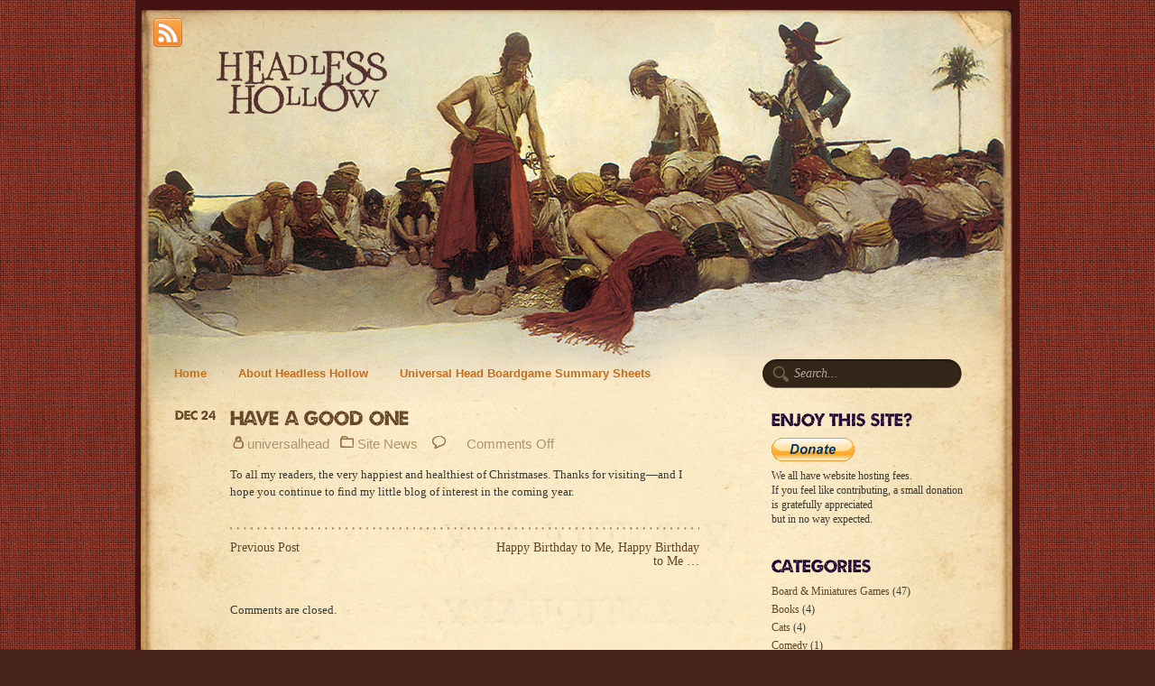

--- FILE ---
content_type: text/html; charset=UTF-8
request_url: https://www.headlesshollow.com/2004/12/have_a_good_one/
body_size: 13749
content:
<!DOCTYPE html PUBLIC "-//W3C//DTD XHTML 1.0 Transitional//EN" "http://www.w3.org/TR/xhtml1/DTD/xhtml1-transitional.dtd">
<html xmlns="http://www.w3.org/1999/xhtml">
<head>
<meta http-equiv="Content-Type" content="text/html; charset=UTF-8" />
<title>  Have a good one</title>
<link href="https://www.headlesshollow.com/glencarrig/wp-content/themes/headless1/style.css" rel="stylesheet" type="text/css" />
<link rel="pingback" href="https://www.headlesshollow.com/glencarrig/xmlrpc.php" />
<meta name='robots' content='max-image-preview:large' />
<link rel="alternate" title="oEmbed (JSON)" type="application/json+oembed" href="https://www.headlesshollow.com/wp-json/oembed/1.0/embed?url=https%3A%2F%2Fwww.headlesshollow.com%2F2004%2F12%2Fhave_a_good_one%2F" />
<link rel="alternate" title="oEmbed (XML)" type="text/xml+oembed" href="https://www.headlesshollow.com/wp-json/oembed/1.0/embed?url=https%3A%2F%2Fwww.headlesshollow.com%2F2004%2F12%2Fhave_a_good_one%2F&#038;format=xml" />
<style id='wp-img-auto-sizes-contain-inline-css' type='text/css'>
img:is([sizes=auto i],[sizes^="auto," i]){contain-intrinsic-size:3000px 1500px}
/*# sourceURL=wp-img-auto-sizes-contain-inline-css */
</style>
<style id='wp-emoji-styles-inline-css' type='text/css'>

	img.wp-smiley, img.emoji {
		display: inline !important;
		border: none !important;
		box-shadow: none !important;
		height: 1em !important;
		width: 1em !important;
		margin: 0 0.07em !important;
		vertical-align: -0.1em !important;
		background: none !important;
		padding: 0 !important;
	}
/*# sourceURL=wp-emoji-styles-inline-css */
</style>
<style id='wp-block-library-inline-css' type='text/css'>
:root{--wp-block-synced-color:#7a00df;--wp-block-synced-color--rgb:122,0,223;--wp-bound-block-color:var(--wp-block-synced-color);--wp-editor-canvas-background:#ddd;--wp-admin-theme-color:#007cba;--wp-admin-theme-color--rgb:0,124,186;--wp-admin-theme-color-darker-10:#006ba1;--wp-admin-theme-color-darker-10--rgb:0,107,160.5;--wp-admin-theme-color-darker-20:#005a87;--wp-admin-theme-color-darker-20--rgb:0,90,135;--wp-admin-border-width-focus:2px}@media (min-resolution:192dpi){:root{--wp-admin-border-width-focus:1.5px}}.wp-element-button{cursor:pointer}:root .has-very-light-gray-background-color{background-color:#eee}:root .has-very-dark-gray-background-color{background-color:#313131}:root .has-very-light-gray-color{color:#eee}:root .has-very-dark-gray-color{color:#313131}:root .has-vivid-green-cyan-to-vivid-cyan-blue-gradient-background{background:linear-gradient(135deg,#00d084,#0693e3)}:root .has-purple-crush-gradient-background{background:linear-gradient(135deg,#34e2e4,#4721fb 50%,#ab1dfe)}:root .has-hazy-dawn-gradient-background{background:linear-gradient(135deg,#faaca8,#dad0ec)}:root .has-subdued-olive-gradient-background{background:linear-gradient(135deg,#fafae1,#67a671)}:root .has-atomic-cream-gradient-background{background:linear-gradient(135deg,#fdd79a,#004a59)}:root .has-nightshade-gradient-background{background:linear-gradient(135deg,#330968,#31cdcf)}:root .has-midnight-gradient-background{background:linear-gradient(135deg,#020381,#2874fc)}:root{--wp--preset--font-size--normal:16px;--wp--preset--font-size--huge:42px}.has-regular-font-size{font-size:1em}.has-larger-font-size{font-size:2.625em}.has-normal-font-size{font-size:var(--wp--preset--font-size--normal)}.has-huge-font-size{font-size:var(--wp--preset--font-size--huge)}.has-text-align-center{text-align:center}.has-text-align-left{text-align:left}.has-text-align-right{text-align:right}.has-fit-text{white-space:nowrap!important}#end-resizable-editor-section{display:none}.aligncenter{clear:both}.items-justified-left{justify-content:flex-start}.items-justified-center{justify-content:center}.items-justified-right{justify-content:flex-end}.items-justified-space-between{justify-content:space-between}.screen-reader-text{border:0;clip-path:inset(50%);height:1px;margin:-1px;overflow:hidden;padding:0;position:absolute;width:1px;word-wrap:normal!important}.screen-reader-text:focus{background-color:#ddd;clip-path:none;color:#444;display:block;font-size:1em;height:auto;left:5px;line-height:normal;padding:15px 23px 14px;text-decoration:none;top:5px;width:auto;z-index:100000}html :where(.has-border-color){border-style:solid}html :where([style*=border-top-color]){border-top-style:solid}html :where([style*=border-right-color]){border-right-style:solid}html :where([style*=border-bottom-color]){border-bottom-style:solid}html :where([style*=border-left-color]){border-left-style:solid}html :where([style*=border-width]){border-style:solid}html :where([style*=border-top-width]){border-top-style:solid}html :where([style*=border-right-width]){border-right-style:solid}html :where([style*=border-bottom-width]){border-bottom-style:solid}html :where([style*=border-left-width]){border-left-style:solid}html :where(img[class*=wp-image-]){height:auto;max-width:100%}:where(figure){margin:0 0 1em}html :where(.is-position-sticky){--wp-admin--admin-bar--position-offset:var(--wp-admin--admin-bar--height,0px)}@media screen and (max-width:600px){html :where(.is-position-sticky){--wp-admin--admin-bar--position-offset:0px}}

/*# sourceURL=wp-block-library-inline-css */
</style><style id='global-styles-inline-css' type='text/css'>
:root{--wp--preset--aspect-ratio--square: 1;--wp--preset--aspect-ratio--4-3: 4/3;--wp--preset--aspect-ratio--3-4: 3/4;--wp--preset--aspect-ratio--3-2: 3/2;--wp--preset--aspect-ratio--2-3: 2/3;--wp--preset--aspect-ratio--16-9: 16/9;--wp--preset--aspect-ratio--9-16: 9/16;--wp--preset--color--black: #000000;--wp--preset--color--cyan-bluish-gray: #abb8c3;--wp--preset--color--white: #ffffff;--wp--preset--color--pale-pink: #f78da7;--wp--preset--color--vivid-red: #cf2e2e;--wp--preset--color--luminous-vivid-orange: #ff6900;--wp--preset--color--luminous-vivid-amber: #fcb900;--wp--preset--color--light-green-cyan: #7bdcb5;--wp--preset--color--vivid-green-cyan: #00d084;--wp--preset--color--pale-cyan-blue: #8ed1fc;--wp--preset--color--vivid-cyan-blue: #0693e3;--wp--preset--color--vivid-purple: #9b51e0;--wp--preset--gradient--vivid-cyan-blue-to-vivid-purple: linear-gradient(135deg,rgb(6,147,227) 0%,rgb(155,81,224) 100%);--wp--preset--gradient--light-green-cyan-to-vivid-green-cyan: linear-gradient(135deg,rgb(122,220,180) 0%,rgb(0,208,130) 100%);--wp--preset--gradient--luminous-vivid-amber-to-luminous-vivid-orange: linear-gradient(135deg,rgb(252,185,0) 0%,rgb(255,105,0) 100%);--wp--preset--gradient--luminous-vivid-orange-to-vivid-red: linear-gradient(135deg,rgb(255,105,0) 0%,rgb(207,46,46) 100%);--wp--preset--gradient--very-light-gray-to-cyan-bluish-gray: linear-gradient(135deg,rgb(238,238,238) 0%,rgb(169,184,195) 100%);--wp--preset--gradient--cool-to-warm-spectrum: linear-gradient(135deg,rgb(74,234,220) 0%,rgb(151,120,209) 20%,rgb(207,42,186) 40%,rgb(238,44,130) 60%,rgb(251,105,98) 80%,rgb(254,248,76) 100%);--wp--preset--gradient--blush-light-purple: linear-gradient(135deg,rgb(255,206,236) 0%,rgb(152,150,240) 100%);--wp--preset--gradient--blush-bordeaux: linear-gradient(135deg,rgb(254,205,165) 0%,rgb(254,45,45) 50%,rgb(107,0,62) 100%);--wp--preset--gradient--luminous-dusk: linear-gradient(135deg,rgb(255,203,112) 0%,rgb(199,81,192) 50%,rgb(65,88,208) 100%);--wp--preset--gradient--pale-ocean: linear-gradient(135deg,rgb(255,245,203) 0%,rgb(182,227,212) 50%,rgb(51,167,181) 100%);--wp--preset--gradient--electric-grass: linear-gradient(135deg,rgb(202,248,128) 0%,rgb(113,206,126) 100%);--wp--preset--gradient--midnight: linear-gradient(135deg,rgb(2,3,129) 0%,rgb(40,116,252) 100%);--wp--preset--font-size--small: 13px;--wp--preset--font-size--medium: 20px;--wp--preset--font-size--large: 36px;--wp--preset--font-size--x-large: 42px;--wp--preset--spacing--20: 0.44rem;--wp--preset--spacing--30: 0.67rem;--wp--preset--spacing--40: 1rem;--wp--preset--spacing--50: 1.5rem;--wp--preset--spacing--60: 2.25rem;--wp--preset--spacing--70: 3.38rem;--wp--preset--spacing--80: 5.06rem;--wp--preset--shadow--natural: 6px 6px 9px rgba(0, 0, 0, 0.2);--wp--preset--shadow--deep: 12px 12px 50px rgba(0, 0, 0, 0.4);--wp--preset--shadow--sharp: 6px 6px 0px rgba(0, 0, 0, 0.2);--wp--preset--shadow--outlined: 6px 6px 0px -3px rgb(255, 255, 255), 6px 6px rgb(0, 0, 0);--wp--preset--shadow--crisp: 6px 6px 0px rgb(0, 0, 0);}:where(.is-layout-flex){gap: 0.5em;}:where(.is-layout-grid){gap: 0.5em;}body .is-layout-flex{display: flex;}.is-layout-flex{flex-wrap: wrap;align-items: center;}.is-layout-flex > :is(*, div){margin: 0;}body .is-layout-grid{display: grid;}.is-layout-grid > :is(*, div){margin: 0;}:where(.wp-block-columns.is-layout-flex){gap: 2em;}:where(.wp-block-columns.is-layout-grid){gap: 2em;}:where(.wp-block-post-template.is-layout-flex){gap: 1.25em;}:where(.wp-block-post-template.is-layout-grid){gap: 1.25em;}.has-black-color{color: var(--wp--preset--color--black) !important;}.has-cyan-bluish-gray-color{color: var(--wp--preset--color--cyan-bluish-gray) !important;}.has-white-color{color: var(--wp--preset--color--white) !important;}.has-pale-pink-color{color: var(--wp--preset--color--pale-pink) !important;}.has-vivid-red-color{color: var(--wp--preset--color--vivid-red) !important;}.has-luminous-vivid-orange-color{color: var(--wp--preset--color--luminous-vivid-orange) !important;}.has-luminous-vivid-amber-color{color: var(--wp--preset--color--luminous-vivid-amber) !important;}.has-light-green-cyan-color{color: var(--wp--preset--color--light-green-cyan) !important;}.has-vivid-green-cyan-color{color: var(--wp--preset--color--vivid-green-cyan) !important;}.has-pale-cyan-blue-color{color: var(--wp--preset--color--pale-cyan-blue) !important;}.has-vivid-cyan-blue-color{color: var(--wp--preset--color--vivid-cyan-blue) !important;}.has-vivid-purple-color{color: var(--wp--preset--color--vivid-purple) !important;}.has-black-background-color{background-color: var(--wp--preset--color--black) !important;}.has-cyan-bluish-gray-background-color{background-color: var(--wp--preset--color--cyan-bluish-gray) !important;}.has-white-background-color{background-color: var(--wp--preset--color--white) !important;}.has-pale-pink-background-color{background-color: var(--wp--preset--color--pale-pink) !important;}.has-vivid-red-background-color{background-color: var(--wp--preset--color--vivid-red) !important;}.has-luminous-vivid-orange-background-color{background-color: var(--wp--preset--color--luminous-vivid-orange) !important;}.has-luminous-vivid-amber-background-color{background-color: var(--wp--preset--color--luminous-vivid-amber) !important;}.has-light-green-cyan-background-color{background-color: var(--wp--preset--color--light-green-cyan) !important;}.has-vivid-green-cyan-background-color{background-color: var(--wp--preset--color--vivid-green-cyan) !important;}.has-pale-cyan-blue-background-color{background-color: var(--wp--preset--color--pale-cyan-blue) !important;}.has-vivid-cyan-blue-background-color{background-color: var(--wp--preset--color--vivid-cyan-blue) !important;}.has-vivid-purple-background-color{background-color: var(--wp--preset--color--vivid-purple) !important;}.has-black-border-color{border-color: var(--wp--preset--color--black) !important;}.has-cyan-bluish-gray-border-color{border-color: var(--wp--preset--color--cyan-bluish-gray) !important;}.has-white-border-color{border-color: var(--wp--preset--color--white) !important;}.has-pale-pink-border-color{border-color: var(--wp--preset--color--pale-pink) !important;}.has-vivid-red-border-color{border-color: var(--wp--preset--color--vivid-red) !important;}.has-luminous-vivid-orange-border-color{border-color: var(--wp--preset--color--luminous-vivid-orange) !important;}.has-luminous-vivid-amber-border-color{border-color: var(--wp--preset--color--luminous-vivid-amber) !important;}.has-light-green-cyan-border-color{border-color: var(--wp--preset--color--light-green-cyan) !important;}.has-vivid-green-cyan-border-color{border-color: var(--wp--preset--color--vivid-green-cyan) !important;}.has-pale-cyan-blue-border-color{border-color: var(--wp--preset--color--pale-cyan-blue) !important;}.has-vivid-cyan-blue-border-color{border-color: var(--wp--preset--color--vivid-cyan-blue) !important;}.has-vivid-purple-border-color{border-color: var(--wp--preset--color--vivid-purple) !important;}.has-vivid-cyan-blue-to-vivid-purple-gradient-background{background: var(--wp--preset--gradient--vivid-cyan-blue-to-vivid-purple) !important;}.has-light-green-cyan-to-vivid-green-cyan-gradient-background{background: var(--wp--preset--gradient--light-green-cyan-to-vivid-green-cyan) !important;}.has-luminous-vivid-amber-to-luminous-vivid-orange-gradient-background{background: var(--wp--preset--gradient--luminous-vivid-amber-to-luminous-vivid-orange) !important;}.has-luminous-vivid-orange-to-vivid-red-gradient-background{background: var(--wp--preset--gradient--luminous-vivid-orange-to-vivid-red) !important;}.has-very-light-gray-to-cyan-bluish-gray-gradient-background{background: var(--wp--preset--gradient--very-light-gray-to-cyan-bluish-gray) !important;}.has-cool-to-warm-spectrum-gradient-background{background: var(--wp--preset--gradient--cool-to-warm-spectrum) !important;}.has-blush-light-purple-gradient-background{background: var(--wp--preset--gradient--blush-light-purple) !important;}.has-blush-bordeaux-gradient-background{background: var(--wp--preset--gradient--blush-bordeaux) !important;}.has-luminous-dusk-gradient-background{background: var(--wp--preset--gradient--luminous-dusk) !important;}.has-pale-ocean-gradient-background{background: var(--wp--preset--gradient--pale-ocean) !important;}.has-electric-grass-gradient-background{background: var(--wp--preset--gradient--electric-grass) !important;}.has-midnight-gradient-background{background: var(--wp--preset--gradient--midnight) !important;}.has-small-font-size{font-size: var(--wp--preset--font-size--small) !important;}.has-medium-font-size{font-size: var(--wp--preset--font-size--medium) !important;}.has-large-font-size{font-size: var(--wp--preset--font-size--large) !important;}.has-x-large-font-size{font-size: var(--wp--preset--font-size--x-large) !important;}
/*# sourceURL=global-styles-inline-css */
</style>

<style id='classic-theme-styles-inline-css' type='text/css'>
/*! This file is auto-generated */
.wp-block-button__link{color:#fff;background-color:#32373c;border-radius:9999px;box-shadow:none;text-decoration:none;padding:calc(.667em + 2px) calc(1.333em + 2px);font-size:1.125em}.wp-block-file__button{background:#32373c;color:#fff;text-decoration:none}
/*# sourceURL=/wp-includes/css/classic-themes.min.css */
</style>
<link rel='stylesheet' id='wp-pagenavi-css' href='https://www.headlesshollow.com/glencarrig/wp-content/plugins/wp-pagenavi/pagenavi-css.css?ver=2.70' type='text/css' media='all' />
<link rel="https://api.w.org/" href="https://www.headlesshollow.com/wp-json/" /><link rel="alternate" title="JSON" type="application/json" href="https://www.headlesshollow.com/wp-json/wp/v2/posts/55" /><link rel="EditURI" type="application/rsd+xml" title="RSD" href="https://www.headlesshollow.com/glencarrig/xmlrpc.php?rsd" />
<meta name="generator" content="WordPress 6.9" />
<link rel="canonical" href="https://www.headlesshollow.com/2004/12/have_a_good_one/" />
<link rel='shortlink' href='https://www.headlesshollow.com/?p=55' />
<style type="text/css">.recentcomments a{display:inline !important;padding:0 !important;margin:0 !important;}</style></head>
<body>
<div id="header">
<p class="socialmedia">
	<a href="https://www.headlesshollow.com/feed/"><img src="https://www.headlesshollow.com/glencarrig/wp-content/themes/headless1/img/socialmedia/rss.png" alt="RSS" /></a>
</p><ul id="nav">
<li><a href="https://www.headlesshollow.com">Home</a></li>
<li class="page_item page-item-2"><a href="https://www.headlesshollow.com/about/">About Headless Hollow</a></li>
<li><a href="http://www.headlesshollow.com/freebies_games.html">Universal Head Boardgame Summary Sheets</a></li>	
</ul>
<form method="get" id="searchform" action="https://www.headlesshollow.com/">
<input type="text" value="Search..." name="s" id="s" onblur="if (this.value == '') {this.value = 'Search...';}" onfocus="if (this.value == 'Search...') {this.value = '';}" />
<input type="hidden" id="searchsubmit" />
</form></div>
<!--/header -->
<div id="wrapper">	<div id="content">
			<div class="post">
			<h2 class="post-title"><a href="https://www.headlesshollow.com/2004/12/have_a_good_one/" title="Have a good one">Have a good one</a></h2>
			<p class="post-date">Dec 24</p>
			<p class="post-data"><span class="postauthor">universalhead</span><span class="postcategory"><a href="https://www.headlesshollow.com/category/site-news/" rel="category tag">Site News</a></span>  <span class="postcomment"><span>Comments Off<span class="screen-reader-text"> on Have a good one</span></span></span></p>
			<p>To all my readers, the very happiest and healthiest of Christmases. Thanks for visiting&mdash;and I hope you continue to find my little blog of interest in the coming year.</p>
					</div>
		<!--/post -->
		<p class="post-nav"> <span class="previous"><a href="https://www.headlesshollow.com/2004/12/war_of_the_worl/" rel="prev">Previous Post</a></span> <span class="next"><a href="https://www.headlesshollow.com/2004/12/happy_birthday/" rel="next">Happy Birthday to Me, Happy Birthday to Me &#8230;</a></span></p>			
	<!-- You can start editing here. -->
		<!-- If comments are closed. -->
		<p class="nocomments">Comments are closed.</p>

		</div>
	<!--/content -->
<div id="sidebar">
<div class="widget">
<h4>Enjoy this site?</h4>
<form action="https://www.paypal.com/cgi-bin/webscr" method="post">
<input type="hidden" name="cmd" value="_s-xclick">
<input type="hidden" name="hosted_button_id" value="L7TFSACF4GCS4">
<input type="image" src="https://www.paypalobjects.com/en_AU/i/btn/btn_donate_LG.gif" border="0" name="submit" alt="PayPal - The safer, easier way to pay online.">
<img alt="" border="0" src="https://www.paypalobjects.com/en_AU/i/scr/pixel.gif" width="1" height="1">
</form>
<ul><li>We all have website hosting fees.<br />If you feel like contributing, a small donation is gratefully appreciated<br />but in no way expected.</li></ul>
</div>
<div id="categories-3" class="widget widget_categories"><h4 class="widgettitle">Categories</h4>
			<ul>
					<li class="cat-item cat-item-8"><a href="https://www.headlesshollow.com/category/boardgames/">Board &amp; Miniatures Games</a> (47)
</li>
	<li class="cat-item cat-item-13"><a href="https://www.headlesshollow.com/category/books/">Books</a> (4)
</li>
	<li class="cat-item cat-item-17"><a href="https://www.headlesshollow.com/category/cats/">Cats</a> (4)
</li>
	<li class="cat-item cat-item-99"><a href="https://www.headlesshollow.com/category/comedy-2/">Comedy</a> (1)
</li>
	<li class="cat-item cat-item-9"><a href="https://www.headlesshollow.com/category/computer-games/">Computer Games</a> (13)
</li>
	<li class="cat-item cat-item-3"><a href="https://www.headlesshollow.com/category/design/">Design</a> (18)
</li>
	<li class="cat-item cat-item-1"><a href="https://www.headlesshollow.com/category/diversions/">Diversions</a> (61)
</li>
	<li class="cat-item cat-item-18"><a href="https://www.headlesshollow.com/category/grumpy-rants/">Grumpy Rants</a> (18)
</li>
	<li class="cat-item cat-item-6"><a href="https://www.headlesshollow.com/category/movies/">Movies and TV</a> (53)
</li>
	<li class="cat-item cat-item-11"><a href="https://www.headlesshollow.com/category/music/">Music</a> (16)
</li>
	<li class="cat-item cat-item-101"><a href="https://www.headlesshollow.com/category/new-zealand/">New Zealand</a> (6)
</li>
	<li class="cat-item cat-item-5"><a href="https://www.headlesshollow.com/category/opinions/">Opinions</a> (33)
</li>
	<li class="cat-item cat-item-108"><a href="https://www.headlesshollow.com/category/roleplaying/">Roleplaying Games</a> (7)
</li>
	<li class="cat-item cat-item-7"><a href="https://www.headlesshollow.com/category/site-news/">Site News</a> (19)
</li>
	<li class="cat-item cat-item-4"><a href="https://www.headlesshollow.com/category/stuff/">Stuff</a> (46)
</li>
	<li class="cat-item cat-item-10"><a href="https://www.headlesshollow.com/category/tech/">Tech</a> (9)
</li>
	<li class="cat-item cat-item-12"><a href="https://www.headlesshollow.com/category/theatre/">Theatre</a> (3)
</li>
	<li class="cat-item cat-item-20"><a href="https://www.headlesshollow.com/category/travel/">Travel</a> (16)
</li>
	<li class="cat-item cat-item-15"><a href="https://www.headlesshollow.com/category/weird/">Weird</a> (11)
</li>
	<li class="cat-item cat-item-19"><a href="https://www.headlesshollow.com/category/world/">World</a> (6)
</li>
			</ul>

			</div><div id="linkcat-102" class="widget widget_links"><h4 class="widgettitle">About Me</h4>
	<ul class='xoxo blogroll'>
<li><a href="http://onboardgames.libsyn.com/obg-126-the-long-and-short-of-it" target="_blank">Interview on On Board Games</a></li>
<li><a href="http://www.hogs.org.au/dice-men-cometh-episode-26/" target="_blank">Interview on The Dice Men Cometh</a></li>
<li><a href="http://hatchetjob.libsyn.com/webpage/hj94-he-summarises-boardgame-rules" target="_blank">Interview on The Hatchet Job</a></li>
<li><a href="http://littlemetaldog.com/2010/06/30/the-little-metal-dog-show-episode-5/" target="_blank">Interview on The Little Metal Dog Show</a></li>

	</ul>
</div>
<div id="linkcat-82" class="widget widget_links"><h4 class="widgettitle">Computers</h4>
	<ul class='xoxo blogroll'>
<li><a href="http://www.kungfugrippe.com/post/199148868/adobe-bricks" target="_blank">Exactly how I feel about Adobe programs</a></li>
<li><a href="http://au.youtube.com/watch?v=3oGFogwcx-E" target="_blank">Microsoft Songsmith ad: “It&#039;s like Microsoft found some kind of home-schooling Christian commune in the woods and hired them to make their commercial.”</a></li>
<li><a href="http://www.apple.com/hotnews/thoughts-on-flash" target="_blank">Steve Jobs writes about Flash</a></li>
<li><a href="http://gizmodo.com/5530178/top-ten-reasons-you-should-quit-facebook" target="_blank">Top Ten Reasons You Should Quit Facebook</a></li>

	</ul>
</div>
<div id="linkcat-83" class="widget widget_links"><h4 class="widgettitle">Cool</h4>
	<ul class='xoxo blogroll'>
<li><a href="http://www.behance.net/Gallery/StarWars-the-baroque-version/146136" target="_blank">Baroque Star Wars</a></li>
<li><a href="http://store.cthulhulives.org/collections/dark-adventure-radio-theatre/products/the-dunwich-horror-dark-adventure-radio-theatre-cd" target="_blank">Dark Adventure Radio Theatre: The Dunwich Horror</a></li>
<li><a href="http://www.drgrordborts.com/dr-grordbort-s-infallible-aether-oscillators-where-science-meets-violence/?itemid=20&#038;catid=4" target="_blank">Dr. Grordbort’s Infallible Aether Oscillators</a></li>
<li><a href="http://emcarroll.com/comics/faceallred/01.html" target="_blank">His Face All Red</a></li>
<li><a href="http://www.seventhsanctum.com/generate.php?Genname=lcnamer" target="_blank">Lovecraftian Name Generator</a></li>
<li><a href="http://www.ubersite.com/m/126033" target="_blank">Star Wars fan graphics</a></li>
<li><a href="http://www.disneyexperience.com/models/temple_model.php" target="_blank">Temple of the Forbidden Eye paper model</a></li>

	</ul>
</div>
<div id="linkcat-85" class="widget widget_links"><h4 class="widgettitle">Creativity</h4>
	<ul class='xoxo blogroll'>
<li><a href="http://vimeo.com/13085676" target="_blank">Big Bang Big Boom</a></li>
<li><a href="http://www.whereiwrite.org/index.php" target="_blank">Fantasy &amp; SciFi Authors in Their Creative Spaces</a></li>
<li><a href="http://www.engadget.com/2010/03/18/viv-magazine-ipad-concept-is-sin-city-man" target="_blank">Interesting iPad publishing concepts</a></li>
<li><a href="http://www.roadofknives.com" target="_blank">Road of Knives</a></li>
<li><a href="http://tvtropes.org/pmwiki/pmwiki.php/Main/Tropes">Television Tropes &amp; Idioms</a></li>
<li><a href="http://www.guardian.co.uk/books/2010/feb/20/ten-rules-for-writing-fiction-part-one" target="_blank">Ten rules for writing fiction</a></li>
<li><a href="http://fantastic.library.cornell.edu/" target="_blank">The Fantastic in Art and Fiction</a></li>

	</ul>
</div>
<div id="linkcat-124" class="widget widget_links"><h4 class="widgettitle">Design</h4>
	<ul class='xoxo blogroll'>
<li><a href="http://ilovetypography.com/2007/09/19/15-excellent-examples-of-web-typography/" target="_blank">15 Excellent Examples of Web Typography</a></li>
<li><a href="http://wellmedicated.com/lists/45-beautifully-designed-book-covers" target="_blank">45 Beautifully Designed Book Covers</a></li>
<li><a href="http://theoatmeal.com/comics/websites_stop" target="_blank">8 Websites You Need to Stop Building</a></li>
<li><a href="http://www.bearskinrug.co.uk/_articles/2006/05/02/design_advice/" target="_blank">Advice for the New Designer</a></li>
<li><a href="http://www.blurb.com/" target="_blank">Blurb: make your own book</a></li>
<li><a href="http://caliban.mpiz-koeln.mpg.de/~stueber/haeckel/kunstformen/natur.html" target="_blank">Ernst Haeckel Natural History Illustrations</a></li>
<li><a href="http://www.somethingawful.com/d/photoshop-phriday/grindhouse-movies.php?page=1" target="_blank">Famous movies as grindhouse cinema posters</a></li>
<li><a href="http://theoatmeal.com/comics/design_hell" title="The most perfect description ever of what it&#8217;s like to be a graphic designer." target="_blank">How a Web Design Goes Straight to Hell</a></li>
<li><a href="http://www.fastcodesign.com/1671595/infographic-a-map-of-all-the-action-in-star-wars-and-indiana-jones?partner=newsletter#8" title="Infographic: All The Action In Star Wars And Indiana Jones" target="_blank">Infographic: All The Action In Star Wars And Indiana Jones</a></li>
<li><a href="http://www.lipsum.com/" target="_blank">Lorem Ipsum</a></li>
<li><a href="http://www.flickr.com/photos/gems_from_the_collection/sets/72157600000117243/" target="_blank">Ron Turner SciFi Pulp Covers</a></li>
<li><a href="http://babs71.livejournal.com/355037.html" title="Increase your productivity children!" target="_blank">Russian board games from the 1920s and 30s</a></li>
<li><a href="http://www.slate.com/id/2246107" target="_blank">The Big Red Word vs. the Little Green Man</a></li>
<li><a href="http://www.smashingmagazine.com/2010/04/08/the-dying-art-of-design" target="_blank">The Dying Art Of Design</a></li>
<li><a href="http://www.economist.com/world/europe/displaystory.cfm?story_id=10278643" target="_blank">Worth a thousand words: the power of graphic design</a></li>

	</ul>
</div>
<div id="linkcat-93" class="widget widget_links"><h4 class="widgettitle">Educational</h4>
	<ul class='xoxo blogroll'>
<li><a href="http://www.forbes.com/sites/emilywillingham/2012/11/08/10-questions-to-distinguish-real-from-fake-science/" target="_blank">10 Questions To Distinguish Real From Fake Science</a></li>
<li><a href="http://www.soyouwanna.net/site/syws/wrerrors/wrerrors.html" target="_blank">Avoid common writing errors</a></li>
<li><a href="http://www.living-jewels.com/photo.htm" target="_blank">Beautiful beetles</a></li>
<li><a href="http://www.youtube.com/watch?v=752V173e31o" target="_blank">Here Be Dragons: An Introduction to Critical Thinking</a></li>
<li><a href="https://theconversation.com/six-myths-about-vaccination-and-why-theyre-wrong-13556" target="_blank">Myths about vaccination—and why they’re wrong</a></li>
<li><a href="http://www.rarebookroom.org" target="_blank">The Rare Book Room</a></li>
<li><a href="http://www.thebanmappingproject.com" target="_blank">The Theban Mapping Project</a></li>

	</ul>
</div>
<div id="linkcat-87" class="widget widget_links"><h4 class="widgettitle">Funny</h4>
	<ul class='xoxo blogroll'>
<li><a href="http://www.youtube.com/watch?v=CZrr7AZ9nCY" target="_blank">Microsoft’s big-assed table</a></li>
<li><a href="http://www.youtube.com/watch?v=IBo6aXlZ-yY" target="_blank">MushMouth!</a></li>
<li><a href="http://www.youtube.com/watch?v=HMGIbOGu8q0&#038;eurl=http%3A%2F%2Fboingboing%2Enet%2F&#038;feature=player_embedded" target="_blank">That Mitchell and Webb Look: Homeopathic A&amp;E</a></li>
<li><a href="http://www.toplessrobot.com/2008/02/the_10_star_wars_toys_that_look_like_celebrities.php#more" target="_blank">The 10 Star Wars Toys that Unintentionally Look Like Other Celebrities</a></li>
<li><a href="http://www.youtube.com/watch?v=8wpa2Qplm8M" target="_blank">The 305</a></li>
<li><a href="http://www.shamusyoung.com/twentysidedtale/?p=612" target="_blank">The DM of the Rings</a></li>
<li><a href="http://www.escapistmagazine.com/articles/view/editorials/zeropunctuation/2883-Zero-Punctuation-Resident-Evil-Umbrella-Chronicles" target="_blank">The funniest computer game reviews you&#039;ll ever experience</a></li>
<li><a href="http://www.youtube.com/watch?v=dmfDD1ERbfY" target="_blank">The Pig Latin Lover Sings Songs of Love</a></li>
<li><a href="http://www.youtube.com/watch?v=Rt3NfymWlss" target="_blank">The Waldo Ultimatum</a></li>
<li><a href="http://www.candyboots.com/wwcards.html" target="_blank">Weight Watchers recipe cards c1974</a></li>
<li><a href="http://theoatmeal.com/comics/printers" target="_blank">Why I Believe Printers Were Sent From Hell To Make Us Miserable</a></li>

	</ul>
</div>
<div id="linkcat-80" class="widget widget_links"><h4 class="widgettitle">Games</h4>
	<ul class='xoxo blogroll'>
<li><a href="http://carcassonneapp.com" target="_blank">Carcassonne</a></li>
<li><a href="http://icv2.com/articles/news/14708.html" target="_blank">Dave Arneson, co-creator of D&amp;D, sets off on the last adventure</a></li>
<li><a href="http://www.thed6generation.com/index.php?post_id=484862" target="_blank">Headless Hollow plugged on The D6 Generation</a></li>
<li><a href="http://www.thespiel.net/?q=node/526" target="_blank">Headless Hollow plugged on The Spiel</a></li>
<li><a href="http://www.boardgame-remix-kit.com/" target="_blank">The Boardgame Remix Kit</a></li>
<li><a href="http://www.hirstarts.com/tipsmain/tipsmain.html" target="_blank">Tips &amp; Tricks for miniature models and dioramas</a></li>

	</ul>
</div>
<div id="linkcat-88" class="widget widget_links"><h4 class="widgettitle">History</h4>
	<ul class='xoxo blogroll'>
<li><a href="http://www.icmacentre.ac.uk/soldier/database/index.php" target="_blank">Medieval soldier records</a></li>
<li><a href="http://special-1.bl.uk/treasures/festivalbooks/BookList.aspx" target="_blank">Renaissance Festival Books</a></li>
<li><a href="http://news.nationalgeographic.com/news/2009/12/091207-top-ten-archaeology-finds-2009.html" target="_blank">Top Ten Archaeology Finds of 2009</a></li>

	</ul>
</div>
<div id="linkcat-84" class="widget widget_links"><h4 class="widgettitle">Inspirational</h4>
	<ul class='xoxo blogroll'>
<li><a href="http://www.youtube.com/watch?v=VaHS-y_mapQ" target="_blank">Game physics movies + good song = strangely emotional</a></li>
<li><a href="http://asmallgreenangel.blogspot.com/2006/06/must-see-video.html" target="_blank">Joss Whedon on Equality</a></li>
<li><a href="http://www.guardian.co.uk/artanddesign/interactive/2011/nov/09/leonardo-da-vinci-interactive-guide" target="_blank">Leonardo da Vinci Interacive Guide</a></li>
<li><a href="http://www.abc.net.au/rn/philosopherszone/stories/2008/2198169.htm" target="_blank">Philosophy and Buffy the Vampire Slayer</a></li>
<li><a href="http://www.boingboing.net/features/savage.html" target="_blank">Speech by Mythbuster Adam Savage to the Harvard Humanism Society</a></li>
<li><a href="http://www.ted.com/talks/michael_specter_the_danger_of_science_denial.html" target="_blank">The Danger of Science Denial</a></li>

	</ul>
</div>
<div id="linkcat-125" class="widget widget_links"><h4 class="widgettitle">Music</h4>
	<ul class='xoxo blogroll'>
<li><a href="http://au.youtube.com/watch?v=lk5_OSsawz4" target="_blank">A capella tribute to John Williams</a></li>
<li><a href="http://rateyourmusic.com/list/batfink/australia_in_the_80s" target="_blank">Australian Music in the 80s</a></li>
<li><a href="http://www.youtube.com/watch?v=MZ7vX7xX0G8&#038;feature=related" target="_blank">China Crisis &#8211; Working with Fire and Steel</a></li>
<li><a href="http://www.youtube.com/watch?feature=player_embedded&#038;v=gKWSDckFUiw#!" title="80s Australian songwriting at its best." target="_blank">Divinyls &#8211; The Good Die Young</a></li>
<li><a href="http://www.somafm.com" title="SomaFM" target="_blank">http://www.somafm.com</a></li>
<li><a href="http://www.youtube.com/watch?v=qybUFnY7Y8w" target="_blank">Ok Go: This Too Shall Pass</a></li>
<li><a href="http://www.dangerousminds.net/index.php/site/comments/harry_patch_in_memory_of_new_radiohead_song/" target="_blank">Radiohead tribute to the last Tommy who fought in WWI</a></li>
<li><a href="http://www.youtube.com/watch?v=OvMoRVrqx_I&#038;feature=related" target="_blank">Talk Talk &#8211; Life&#039;s What You Make It</a></li>
<li><a href="http://www.youtube.com/watch?v=lkismiXva3M&#038;eurl=http%3A%2F%2Fwww%2Ethepassions%2Eco%2Euk%2Fgerman%2520film%2520star%2Ehtml" target="_blank">The Passions: ‘I&#039;m in love with a German film star’</a></li>

	</ul>
</div>
<div id="linkcat-81" class="widget widget_links"><h4 class="widgettitle">Politics</h4>
	<ul class='xoxo blogroll'>
<li><a href="http://www.propagandacritic.com" target="_blank">Think About Propaganda</a></li>

	</ul>
</div>
<div id="linkcat-89" class="widget widget_links"><h4 class="widgettitle">Stupidity</h4>
	<ul class='xoxo blogroll'>
<li><a href="http://www.smh.com.au/opinion/emerald-city-has-lost-its-soul-not-just-its-sparkle-20090611-c4tm.html?page=-1" target="_blank">Sydney has lost its soul, not just its sparkle</a></li>
<li><a href="http://whatstheharm.net/" target="_blank">What’s the Harm?</a></li>

	</ul>
</div>
<div id="linkcat-79" class="widget widget_links"><h4 class="widgettitle">Superstition</h4>
	<ul class='xoxo blogroll'>
<li><a href="http://www.youtube.com/watch?v=GXzladhscMQ" target="_blank">A secular world is a sane world</a></li>
<li><a href="http://www.smh.com.au/news/world/sudan-charges-teacher-for-teddy-bear-insult/2007/11/29/1196037012357.html" target="_blank">British teacher sentenced to 40 lashes in Sudan for calling teddy bear Mohammad</a></li>
<li><a href="http://theoatmeal.com/comics/religion" target="_blank">How to Suck At Your Religion</a></li>
<li><a href="http://www.youtube.com/watch?v=M9w7jHYriFo&#038;feature=player_embedded#at=761" target="_blank">James Randi exposes Uri Geller and Peter Popoff</a></li>
<li><a href="http://www.youtube.com/watch?v=7JYIJPjpCFc" target="_blank">Man electrocutes pickle to show power of Christianity</a></li>
<li><a href="http://blogs.wsj.com/speakeasy/2010/12/19/a-holiday-message-from-ricky-gervais-why-im-an-atheist/" target="_blank">Ricky Gervais: Why I’m An Atheist</a></li>
<li><a href="http://www.youtube.com/watch?v=J3YOIImOoYM" target="_blank">Sam Harris on the divisiveness of religion</a></li>
<li><a href="http://tarvu.com" title="It’s so easy to join!" target="_blank">Tarvuism</a></li>
<li><a href="http://www.smh.com.au/news/world/vatican-paper-debates-good-v-evil-on-harry-potter/2008/01/15/1200159416407.html" target="_blank">Vatican hypocrites judge Harry Potter books</a></li>
<li><a href="http://www.smh.com.au/news/world/10yearolds-given-permission-to-marry/2009/01/15/1231608829171.html" target="_blank">“A female who is 10 is marriageable and those who think she’s too young are wrong and are being unfair to her”: Saudi Arabia’s most senior Muslim cleric talking about fairness</a></li>

	</ul>
</div>
<div id="linkcat-86" class="widget widget_links"><h4 class="widgettitle">Video</h4>
	<ul class='xoxo blogroll'>
<li><a href="https://www.youtube.com/watch?v=ZkZBJd4UTlM" target="_blank">A History of Horror with Mark Gatiss</a></li>
<li><a href="http://www.youtube.com/watch?v=Fr2sCLLrHU0" target="_blank">Mego presents The Planet of the Apes</a></li>
<li><a href="http://www.youtube.com/watch?v=pzfuNSpP0RA" target="_blank">Starcrash (1979)</a></li>
<li><a href="http://www.youtube.com/watch?v=voAntzB7EwE" target="_blank">The amazing colour changing card trick</a></li>
<li><a href="http://au.youtube.com/watch?v=bXOPIbb8ZjA" target="_blank">The Screen Wipe Guide to TV</a></li>
<li><a href="http://www.youtube.com/watch?v=65Chy5kPQ-Y" target="_blank">Tree Power</a></li>
<li><a href="http://www.youtube.com/watch?v=QQlzX7EyIwU" target="_blank">Unboxing that new phone</a></li>
<li><a href="http://www.joystiq.com/2008/08/21/warhammer-online-cinematic-trailer/" target="_blank">Warhammer Online trailer</a></li>
<li><a href="http://au.youtube.com/watch?v=zlfKdbWwruY" title="A wonderful cure for cynicism—stick with it " target="_blank">Where the Hell is Matt?</a></li>
<li><a href="http://www.vimeo.com/3365942" target="_blank">World Builder</a></li>
<li><a href="http://www.youtube.com/watch?v=O-MucVWo-Pw" target="_blank">Zorba the Greek Yolngu style</a></li>

	</ul>
</div>
<div id="recent-comments-3" class="widget widget_recent_comments"><h4 class="widgettitle">Recent Comments</h4><ul id="recentcomments"><li class="recentcomments"><span class="comment-author-link">universalhead</span> on <a href="https://www.headlesshollow.com/2013/05/stop-the-adobe-creative-cloud/#comment-242113">Stop the Monopoly. Don’t Join Adobe’s Creative Cloud</a></li><li class="recentcomments"><span class="comment-author-link">Les</span> on <a href="https://www.headlesshollow.com/2013/05/stop-the-adobe-creative-cloud/#comment-242109">Stop the Monopoly. Don’t Join Adobe’s Creative Cloud</a></li><li class="recentcomments"><span class="comment-author-link">Deborah</span> on <a href="https://www.headlesshollow.com/2013/05/stop-the-adobe-creative-cloud/#comment-236529">Stop the Monopoly. Don’t Join Adobe’s Creative Cloud</a></li><li class="recentcomments"><span class="comment-author-link"><a href="https://nettumail.website" class="url" rel="ugc external nofollow">homemade</a></span> on <a href="https://www.headlesshollow.com/2013/05/stop-the-adobe-creative-cloud/#comment-177952">Stop the Monopoly. Don’t Join Adobe’s Creative Cloud</a></li><li class="recentcomments"><span class="comment-author-link">Wayne flores</span> on <a href="https://www.headlesshollow.com/2013/05/stop-the-adobe-creative-cloud/#comment-146620">Stop the Monopoly. Don’t Join Adobe’s Creative Cloud</a></li><li class="recentcomments"><span class="comment-author-link">universalhead</span> on <a href="https://www.headlesshollow.com/2013/05/stop-the-adobe-creative-cloud/#comment-146234">Stop the Monopoly. Don’t Join Adobe’s Creative Cloud</a></li><li class="recentcomments"><span class="comment-author-link">Elka</span> on <a href="https://www.headlesshollow.com/2013/05/stop-the-adobe-creative-cloud/#comment-146230">Stop the Monopoly. Don’t Join Adobe’s Creative Cloud</a></li><li class="recentcomments"><span class="comment-author-link">universalhead</span> on <a href="https://www.headlesshollow.com/2013/05/stop-the-adobe-creative-cloud/#comment-145205">Stop the Monopoly. Don’t Join Adobe’s Creative Cloud</a></li><li class="recentcomments"><span class="comment-author-link">Kalā</span> on <a href="https://www.headlesshollow.com/2013/05/stop-the-adobe-creative-cloud/#comment-145184">Stop the Monopoly. Don’t Join Adobe’s Creative Cloud</a></li><li class="recentcomments"><span class="comment-author-link">Kalā</span> on <a href="https://www.headlesshollow.com/2013/05/stop-the-adobe-creative-cloud/#comment-145183">Stop the Monopoly. Don’t Join Adobe’s Creative Cloud</a></li></ul></div><div id="archives-3" class="widget widget_archive"><h4 class="widgettitle">Archives</h4>		<label class="screen-reader-text" for="archives-dropdown-3">Archives</label>
		<select id="archives-dropdown-3" name="archive-dropdown">
			
			<option value="">Select Month</option>
				<option value='https://www.headlesshollow.com/2015/10/'> October 2015 &nbsp;(1)</option>
	<option value='https://www.headlesshollow.com/2015/09/'> September 2015 &nbsp;(1)</option>
	<option value='https://www.headlesshollow.com/2014/08/'> August 2014 &nbsp;(1)</option>
	<option value='https://www.headlesshollow.com/2013/09/'> September 2013 &nbsp;(1)</option>
	<option value='https://www.headlesshollow.com/2013/06/'> June 2013 &nbsp;(1)</option>
	<option value='https://www.headlesshollow.com/2013/05/'> May 2013 &nbsp;(5)</option>
	<option value='https://www.headlesshollow.com/2013/04/'> April 2013 &nbsp;(2)</option>
	<option value='https://www.headlesshollow.com/2013/03/'> March 2013 &nbsp;(1)</option>
	<option value='https://www.headlesshollow.com/2013/02/'> February 2013 &nbsp;(2)</option>
	<option value='https://www.headlesshollow.com/2013/01/'> January 2013 &nbsp;(3)</option>
	<option value='https://www.headlesshollow.com/2012/12/'> December 2012 &nbsp;(3)</option>
	<option value='https://www.headlesshollow.com/2012/11/'> November 2012 &nbsp;(3)</option>
	<option value='https://www.headlesshollow.com/2012/10/'> October 2012 &nbsp;(4)</option>
	<option value='https://www.headlesshollow.com/2012/09/'> September 2012 &nbsp;(2)</option>
	<option value='https://www.headlesshollow.com/2012/06/'> June 2012 &nbsp;(1)</option>
	<option value='https://www.headlesshollow.com/2012/05/'> May 2012 &nbsp;(3)</option>
	<option value='https://www.headlesshollow.com/2012/03/'> March 2012 &nbsp;(1)</option>
	<option value='https://www.headlesshollow.com/2012/02/'> February 2012 &nbsp;(1)</option>
	<option value='https://www.headlesshollow.com/2012/01/'> January 2012 &nbsp;(1)</option>
	<option value='https://www.headlesshollow.com/2011/11/'> November 2011 &nbsp;(1)</option>
	<option value='https://www.headlesshollow.com/2011/10/'> October 2011 &nbsp;(1)</option>
	<option value='https://www.headlesshollow.com/2011/09/'> September 2011 &nbsp;(3)</option>
	<option value='https://www.headlesshollow.com/2011/07/'> July 2011 &nbsp;(8)</option>
	<option value='https://www.headlesshollow.com/2011/06/'> June 2011 &nbsp;(5)</option>
	<option value='https://www.headlesshollow.com/2011/05/'> May 2011 &nbsp;(5)</option>
	<option value='https://www.headlesshollow.com/2011/04/'> April 2011 &nbsp;(1)</option>
	<option value='https://www.headlesshollow.com/2011/02/'> February 2011 &nbsp;(1)</option>
	<option value='https://www.headlesshollow.com/2011/01/'> January 2011 &nbsp;(1)</option>
	<option value='https://www.headlesshollow.com/2010/12/'> December 2010 &nbsp;(1)</option>
	<option value='https://www.headlesshollow.com/2010/11/'> November 2010 &nbsp;(2)</option>
	<option value='https://www.headlesshollow.com/2010/10/'> October 2010 &nbsp;(2)</option>
	<option value='https://www.headlesshollow.com/2010/07/'> July 2010 &nbsp;(1)</option>
	<option value='https://www.headlesshollow.com/2010/04/'> April 2010 &nbsp;(2)</option>
	<option value='https://www.headlesshollow.com/2010/03/'> March 2010 &nbsp;(4)</option>
	<option value='https://www.headlesshollow.com/2010/02/'> February 2010 &nbsp;(3)</option>
	<option value='https://www.headlesshollow.com/2010/01/'> January 2010 &nbsp;(1)</option>
	<option value='https://www.headlesshollow.com/2009/12/'> December 2009 &nbsp;(3)</option>
	<option value='https://www.headlesshollow.com/2009/11/'> November 2009 &nbsp;(1)</option>
	<option value='https://www.headlesshollow.com/2009/09/'> September 2009 &nbsp;(1)</option>
	<option value='https://www.headlesshollow.com/2009/07/'> July 2009 &nbsp;(1)</option>
	<option value='https://www.headlesshollow.com/2009/06/'> June 2009 &nbsp;(2)</option>
	<option value='https://www.headlesshollow.com/2009/05/'> May 2009 &nbsp;(1)</option>
	<option value='https://www.headlesshollow.com/2009/02/'> February 2009 &nbsp;(1)</option>
	<option value='https://www.headlesshollow.com/2009/01/'> January 2009 &nbsp;(1)</option>
	<option value='https://www.headlesshollow.com/2008/12/'> December 2008 &nbsp;(2)</option>
	<option value='https://www.headlesshollow.com/2008/11/'> November 2008 &nbsp;(1)</option>
	<option value='https://www.headlesshollow.com/2008/10/'> October 2008 &nbsp;(1)</option>
	<option value='https://www.headlesshollow.com/2008/09/'> September 2008 &nbsp;(1)</option>
	<option value='https://www.headlesshollow.com/2008/08/'> August 2008 &nbsp;(1)</option>
	<option value='https://www.headlesshollow.com/2008/07/'> July 2008 &nbsp;(4)</option>
	<option value='https://www.headlesshollow.com/2008/06/'> June 2008 &nbsp;(3)</option>
	<option value='https://www.headlesshollow.com/2008/05/'> May 2008 &nbsp;(6)</option>
	<option value='https://www.headlesshollow.com/2008/04/'> April 2008 &nbsp;(2)</option>
	<option value='https://www.headlesshollow.com/2008/03/'> March 2008 &nbsp;(2)</option>
	<option value='https://www.headlesshollow.com/2008/02/'> February 2008 &nbsp;(4)</option>
	<option value='https://www.headlesshollow.com/2008/01/'> January 2008 &nbsp;(1)</option>
	<option value='https://www.headlesshollow.com/2007/12/'> December 2007 &nbsp;(3)</option>
	<option value='https://www.headlesshollow.com/2007/11/'> November 2007 &nbsp;(5)</option>
	<option value='https://www.headlesshollow.com/2007/10/'> October 2007 &nbsp;(10)</option>
	<option value='https://www.headlesshollow.com/2007/09/'> September 2007 &nbsp;(3)</option>
	<option value='https://www.headlesshollow.com/2007/07/'> July 2007 &nbsp;(3)</option>
	<option value='https://www.headlesshollow.com/2007/06/'> June 2007 &nbsp;(1)</option>
	<option value='https://www.headlesshollow.com/2007/05/'> May 2007 &nbsp;(2)</option>
	<option value='https://www.headlesshollow.com/2007/04/'> April 2007 &nbsp;(2)</option>
	<option value='https://www.headlesshollow.com/2007/03/'> March 2007 &nbsp;(3)</option>
	<option value='https://www.headlesshollow.com/2007/02/'> February 2007 &nbsp;(5)</option>
	<option value='https://www.headlesshollow.com/2007/01/'> January 2007 &nbsp;(6)</option>
	<option value='https://www.headlesshollow.com/2006/12/'> December 2006 &nbsp;(2)</option>
	<option value='https://www.headlesshollow.com/2006/11/'> November 2006 &nbsp;(2)</option>
	<option value='https://www.headlesshollow.com/2006/10/'> October 2006 &nbsp;(1)</option>
	<option value='https://www.headlesshollow.com/2006/09/'> September 2006 &nbsp;(2)</option>
	<option value='https://www.headlesshollow.com/2006/08/'> August 2006 &nbsp;(5)</option>
	<option value='https://www.headlesshollow.com/2006/07/'> July 2006 &nbsp;(4)</option>
	<option value='https://www.headlesshollow.com/2006/06/'> June 2006 &nbsp;(3)</option>
	<option value='https://www.headlesshollow.com/2006/05/'> May 2006 &nbsp;(2)</option>
	<option value='https://www.headlesshollow.com/2006/04/'> April 2006 &nbsp;(12)</option>
	<option value='https://www.headlesshollow.com/2006/03/'> March 2006 &nbsp;(1)</option>
	<option value='https://www.headlesshollow.com/2006/02/'> February 2006 &nbsp;(3)</option>
	<option value='https://www.headlesshollow.com/2006/01/'> January 2006 &nbsp;(2)</option>
	<option value='https://www.headlesshollow.com/2005/12/'> December 2005 &nbsp;(5)</option>
	<option value='https://www.headlesshollow.com/2005/11/'> November 2005 &nbsp;(6)</option>
	<option value='https://www.headlesshollow.com/2005/10/'> October 2005 &nbsp;(4)</option>
	<option value='https://www.headlesshollow.com/2005/09/'> September 2005 &nbsp;(4)</option>
	<option value='https://www.headlesshollow.com/2005/08/'> August 2005 &nbsp;(4)</option>
	<option value='https://www.headlesshollow.com/2005/07/'> July 2005 &nbsp;(5)</option>
	<option value='https://www.headlesshollow.com/2005/06/'> June 2005 &nbsp;(7)</option>
	<option value='https://www.headlesshollow.com/2005/05/'> May 2005 &nbsp;(10)</option>
	<option value='https://www.headlesshollow.com/2005/04/'> April 2005 &nbsp;(11)</option>
	<option value='https://www.headlesshollow.com/2005/03/'> March 2005 &nbsp;(4)</option>
	<option value='https://www.headlesshollow.com/2005/02/'> February 2005 &nbsp;(12)</option>
	<option value='https://www.headlesshollow.com/2005/01/'> January 2005 &nbsp;(11)</option>
	<option value='https://www.headlesshollow.com/2004/12/'> December 2004 &nbsp;(15)</option>
	<option value='https://www.headlesshollow.com/2004/11/'> November 2004 &nbsp;(60)</option>
	<option value='https://www.headlesshollow.com/2004/10/'> October 2004 &nbsp;(7)</option>
	<option value='https://www.headlesshollow.com/2004/09/'> September 2004 &nbsp;(2)</option>
	<option value='https://www.headlesshollow.com/2004/08/'> August 2004 &nbsp;(2)</option>
	<option value='https://www.headlesshollow.com/2004/07/'> July 2004 &nbsp;(3)</option>
	<option value='https://www.headlesshollow.com/2004/06/'> June 2004 &nbsp;(6)</option>
	<option value='https://www.headlesshollow.com/2004/05/'> May 2004 &nbsp;(13)</option>

		</select>

			<script type="text/javascript">
/* <![CDATA[ */

( ( dropdownId ) => {
	const dropdown = document.getElementById( dropdownId );
	function onSelectChange() {
		setTimeout( () => {
			if ( 'escape' === dropdown.dataset.lastkey ) {
				return;
			}
			if ( dropdown.value ) {
				document.location.href = dropdown.value;
			}
		}, 250 );
	}
	function onKeyUp( event ) {
		if ( 'Escape' === event.key ) {
			dropdown.dataset.lastkey = 'escape';
		} else {
			delete dropdown.dataset.lastkey;
		}
	}
	function onClick() {
		delete dropdown.dataset.lastkey;
	}
	dropdown.addEventListener( 'keyup', onKeyUp );
	dropdown.addEventListener( 'click', onClick );
	dropdown.addEventListener( 'change', onSelectChange );
})( "archives-dropdown-3" );

//# sourceURL=WP_Widget_Archives%3A%3Awidget
/* ]]> */
</script>
</div></div>
<!--/sidebar -->
</div>
<!--/wrapper -->
<div id="footer">
	<p class="copyright">&copy; <a href="https://www.headlesshollow.com">Headless Hollow</a> 2026</p>
	<p class="credits">Powered by WordPress | Original theme by N.Design, modified by Universal Head</div>
<!--/footer -->
<script type="speculationrules">
{"prefetch":[{"source":"document","where":{"and":[{"href_matches":"/*"},{"not":{"href_matches":["/glencarrig/wp-*.php","/glencarrig/wp-admin/*","/glencarrig/wp-content/uploads/*","/glencarrig/wp-content/*","/glencarrig/wp-content/plugins/*","/glencarrig/wp-content/themes/headless1/*","/*\\?(.+)"]}},{"not":{"selector_matches":"a[rel~=\"nofollow\"]"}},{"not":{"selector_matches":".no-prefetch, .no-prefetch a"}}]},"eagerness":"conservative"}]}
</script>
<script type="text/javascript" src="https://www.headlesshollow.com/glencarrig/wp-includes/js/comment-reply.min.js?ver=6.9" id="comment-reply-js" async="async" data-wp-strategy="async" fetchpriority="low"></script>
<script id="wp-emoji-settings" type="application/json">
{"baseUrl":"https://s.w.org/images/core/emoji/17.0.2/72x72/","ext":".png","svgUrl":"https://s.w.org/images/core/emoji/17.0.2/svg/","svgExt":".svg","source":{"concatemoji":"https://www.headlesshollow.com/glencarrig/wp-includes/js/wp-emoji-release.min.js?ver=6.9"}}
</script>
<script type="module">
/* <![CDATA[ */
/*! This file is auto-generated */
const a=JSON.parse(document.getElementById("wp-emoji-settings").textContent),o=(window._wpemojiSettings=a,"wpEmojiSettingsSupports"),s=["flag","emoji"];function i(e){try{var t={supportTests:e,timestamp:(new Date).valueOf()};sessionStorage.setItem(o,JSON.stringify(t))}catch(e){}}function c(e,t,n){e.clearRect(0,0,e.canvas.width,e.canvas.height),e.fillText(t,0,0);t=new Uint32Array(e.getImageData(0,0,e.canvas.width,e.canvas.height).data);e.clearRect(0,0,e.canvas.width,e.canvas.height),e.fillText(n,0,0);const a=new Uint32Array(e.getImageData(0,0,e.canvas.width,e.canvas.height).data);return t.every((e,t)=>e===a[t])}function p(e,t){e.clearRect(0,0,e.canvas.width,e.canvas.height),e.fillText(t,0,0);var n=e.getImageData(16,16,1,1);for(let e=0;e<n.data.length;e++)if(0!==n.data[e])return!1;return!0}function u(e,t,n,a){switch(t){case"flag":return n(e,"\ud83c\udff3\ufe0f\u200d\u26a7\ufe0f","\ud83c\udff3\ufe0f\u200b\u26a7\ufe0f")?!1:!n(e,"\ud83c\udde8\ud83c\uddf6","\ud83c\udde8\u200b\ud83c\uddf6")&&!n(e,"\ud83c\udff4\udb40\udc67\udb40\udc62\udb40\udc65\udb40\udc6e\udb40\udc67\udb40\udc7f","\ud83c\udff4\u200b\udb40\udc67\u200b\udb40\udc62\u200b\udb40\udc65\u200b\udb40\udc6e\u200b\udb40\udc67\u200b\udb40\udc7f");case"emoji":return!a(e,"\ud83e\u1fac8")}return!1}function f(e,t,n,a){let r;const o=(r="undefined"!=typeof WorkerGlobalScope&&self instanceof WorkerGlobalScope?new OffscreenCanvas(300,150):document.createElement("canvas")).getContext("2d",{willReadFrequently:!0}),s=(o.textBaseline="top",o.font="600 32px Arial",{});return e.forEach(e=>{s[e]=t(o,e,n,a)}),s}function r(e){var t=document.createElement("script");t.src=e,t.defer=!0,document.head.appendChild(t)}a.supports={everything:!0,everythingExceptFlag:!0},new Promise(t=>{let n=function(){try{var e=JSON.parse(sessionStorage.getItem(o));if("object"==typeof e&&"number"==typeof e.timestamp&&(new Date).valueOf()<e.timestamp+604800&&"object"==typeof e.supportTests)return e.supportTests}catch(e){}return null}();if(!n){if("undefined"!=typeof Worker&&"undefined"!=typeof OffscreenCanvas&&"undefined"!=typeof URL&&URL.createObjectURL&&"undefined"!=typeof Blob)try{var e="postMessage("+f.toString()+"("+[JSON.stringify(s),u.toString(),c.toString(),p.toString()].join(",")+"));",a=new Blob([e],{type:"text/javascript"});const r=new Worker(URL.createObjectURL(a),{name:"wpTestEmojiSupports"});return void(r.onmessage=e=>{i(n=e.data),r.terminate(),t(n)})}catch(e){}i(n=f(s,u,c,p))}t(n)}).then(e=>{for(const n in e)a.supports[n]=e[n],a.supports.everything=a.supports.everything&&a.supports[n],"flag"!==n&&(a.supports.everythingExceptFlag=a.supports.everythingExceptFlag&&a.supports[n]);var t;a.supports.everythingExceptFlag=a.supports.everythingExceptFlag&&!a.supports.flag,a.supports.everything||((t=a.source||{}).concatemoji?r(t.concatemoji):t.wpemoji&&t.twemoji&&(r(t.twemoji),r(t.wpemoji)))});
//# sourceURL=https://www.headlesshollow.com/glencarrig/wp-includes/js/wp-emoji-loader.min.js
/* ]]> */
</script>
<script type="text/javascript">

  var _gaq = _gaq || [];
  _gaq.push(['_setAccount', 'UA-39299351-1']);
  _gaq.push(['_trackPageview']);

  (function() {
    var ga = document.createElement('script'); ga.type = 'text/javascript'; ga.async = true;
    ga.src = ('https:' == document.location.protocol ? 'https://ssl' : 'http://www') + '.google-analytics.com/ga.js';
    var s = document.getElementsByTagName('script')[0]; s.parentNode.insertBefore(ga, s);
  })();

</script>
</body>
</html>

--- FILE ---
content_type: text/css
request_url: https://www.headlesshollow.com/glencarrig/wp-content/themes/headless1/style.css
body_size: 3986
content:
/*  
Theme Name: Notepad Theme
Theme URI: http://www.ndesign-studio.com/wp-themes/notepad
Description: A notepad theme inspired by the iPhone's Notes.app
Version: 1.3
Tags: two-columns, right-sidebar, fixed-width, threaded-comments, light, yellow
Author: Nick La
Author URI: http://www.ndesign-studio.com

This theme is released under GPL: http://www.gnu.org/licenses/gpl.html

If you remix, convert, translate, modify, or distribute a copy of this theme, please keep the links/credit in the footer.
*/

/* reset
-------------------------------------------------*/
html, body, address, blockquote, div, dl, form, h1, h2, h3, h4, h5, h6, ol, p, pre, table, ul,
dd, dt, li, tbody, td, tfoot, th, thead, tr, button, del, ins, map, object,
a, abbr, acronym, b, bdo, big, br, cite, code, dfn, em, i, img, kbd, q, samp, small, span,
strong, sub, sup, tt, var, legend, fieldset {
	margin: 0;
	padding: 0;
}
img, fieldset {
	border: 0;
}

div.clear {clear: both; line-height: 0; height: 0;}

/* reset end
-------------------------------------------------*/

html {
	background: #47231A url(img/bg.gif);
}
body {
	font: normal .81em/1.5em Georgia, "Times New Roman", Times, serif;
	width: 980px;
	margin: 0 auto;
	color: #393A32;
}
@font-face {
	font-family: 'UmbrageRegular';
	src: url('umbrage2.eot');
	src: local('Umbrage'), local('Umbrage'), url('umbrage2.woff') format('woff'), url('umbrage2.ttf') format('truetype'), url('umbrage2.svg#Umbrage') format('svg');
}
p {
	margin: 0 0 1em;
}
a {
	color: #644527;
	text-decoration: underline;
	outline: none;
}
a:hover {
	color: #ca6c18;
}
big {
	font-size: 1.2em;
	font-weight: bold;
	line-height: 1.46em;
	color: #887662;
}
small {
	font-size: .9em;
	color: #9f8c77;
}
blockquote {
	background: url(img/blockquote.png) no-repeat 4px 0;
	padding: 0 0 0 26px;
	font: italic 1.1em/1.4em Georgia, "Times New Roman", Times, serif;
	color: #897662;
}
ul {
	list-style: none;
	margin: 1.2em 0 1.8em 10px;
}
ul li {
	padding: 0 0 .5em 16px;
}
ol {
	margin: 1.2em 0 1.8em 10px;
}
ol li {
	margin: 0 0 .5em 16px;
}
h1, h2, h3, h4, h5, h6 {
	line-height: 2em;
	color: #644527;
}
h1 {
	font-size: 2em;
}
h2 {
	font-family: 'UmbrageRegular', Georgia, Times, 'Times New Roman', serif;
	font-size: 1.6em;
}
h3 {
	font-weight: normal;
	line-height: 1.2em;
	text-transform: uppercase;
	letter-spacing: .1em;
	font-size: .9em;
	padding: 8px 0 5px 0;
}
h4 {
	font-size: 1.2em;
	color: #1b0431;
}
input, textarea, select {
	font: normal 1em/1.4em Arial, Helvetica, sans-serif;
}
input[type=text], input[type=password], textarea {
	background: #fdfde8;
	border: solid 1px #d6d1c7;
	padding: 5px 7px;

	-webkit-border-radius: 4px;
	-moz-border-radius: 4px;
}
textarea:focus, input[type=password]:focus, input[type=text]:focus {
	border: solid 1px #ca6c18;
	background: #fff;
	outline: none;
	box-shadow: 0 1px 4px #c5c5a2;

	-webkit-box-shadow: 0 1px 4px #c5c5a2;
	-moz-box-shadow: 0 1px 4px #c5c5a2;
}
input[type=reset], input[type=submit] {
	font-weight: bold;
	color: #fff;
	background: #402206 url(img/form-button-bg.png) repeat-x;
	border: solid 1px #402206;
	padding: 4px 15px;

	-webkit-border-radius: 4px;
	-moz-border-radius: 4px;
}
input[type=reset]:hover, input[type=submit]:hover {
	background: #74300c url(img/form-button-bg.png) repeat-x 0 -91px;
	border: solid 1px #74300c;
}

/* header
-------------------------------------------------*/
#header {
	background: url(img/header.jpg) no-repeat center top;
	width: 980px;
	height: 445px;
	position: relative;
}
#header #logo {
	font: bold 3.7em/1em Georgia, "Times New Roman", Times, serif;
	margin: 0 0 10px;
	letter-spacing: -.08em;
	color: #fceed3;
}
#header #logo, #header #logo a {
	color: #fceed3;
	text-decoration: none;
}
#header #logo a:hover {
	color: #d1b284;
}
#header .description {
	font: 1.4em/1em Georgia, "Times New Roman", Times, serif;
	margin: 0 0 20px;
	letter-spacing: -.04em;
	color: #fceed3;
}
#header .socialmedia a {
	text-decoration: none;
	margin-right: 20px;
	color: #666;
}
#header .socialmedia a:hover {
	color: #ca6c18;
}
#header .socialmedia img {
	vertical-align: middle;
	margin: 20px 0 0 20px;
}


/* nav level1 */
#nav {
	position: absolute;
	bottom: 10px;
	left: 30px;
	list-style: none;
	margin: 0;
	padding: 0;
}
#nav li {
	float: left;
	margin: 0 10px 0 0;
	padding: 0 0 5px 5px;
	background: none;
	position: relative;
}
#nav li a {
	color: #fff;
	font: bold 100%/100% Arial, Helvetica, sans-serif;
	padding: 9px 12px 10px 8px;
	display: block;
	text-decoration: none;
	color: #ca6c18;
}
#nav li.current_page_item, #nav li.current_home, #nav li:hover {
	background: url(img/nav-bg.png) no-repeat;
}
#nav li.current_page_item a, #nav li a:hover {
	background: url(img/nav-bg.png) no-repeat right -85px;
	color: #fff;
}

/* show hover bg */
#nav li:hover a {
	background: url(img/nav-bg.png) no-repeat right -85px;
}
#nav li.current_home a {
	background: url(img/nav-bg.png) no-repeat right -169px;
	padding-right: 20px;
	color: #fff;
}

/* nav level2 */
#nav ul {
	position: absolute;
	top: 18px;
	left: -10px;
	padding: 8px 0 10px;
	background: #fbf4b5 url(img/subnav-gradient.png) repeat-x;
	border: solid 1px #c5c5a2;
	-webkit-border-radius: 4px;
	-moz-border-radius: 4px;
	box-shadow: 0 1px 4px #c5c5a2;
	-webkit-box-shadow: 0 1px 4px #c5c5a2;
	-moz-box-shadow: 0 1px 4px #c5c5a2;
}
#nav ul li {
	background: none;
	padding: 0;
	margin: 0;
}
#nav ul li:hover, #nav ul li:hover a, #nav ul li.current_page_item {
	background: none;
}
#nav ul a {
	color: #755433;
	font-weight: normal;
	text-shadow: none;
	padding: 7px 0 7px 15px;
	width: 200px;
	background: none !important;
}
#nav li.current_page_item li a, #nav ul li.current_page_item a {
	color: #755433;
	background: none;
}
#nav ul a:hover, #nav li.current_page_item li a:hover, #nav ul li.current_page_item a:hover {
	background: none;
	color: #000;
}

/* dropdown */
#nav ul {
	display: none;
}
#nav li:hover > ul {
	display: block;
}

/* nav sub levels */
#nav ul ul {
	left: 200px;
	top: -18px;
	z-index: 3;
}

#searchform {
	position: absolute;
	bottom: 13px;
	right: 35px;
	background: url(img/searchform.png) no-repeat;
	width: 250px;
	height: 26px;
	padding: 5px 0 3px;
}
#searchform #s {
	background: #332518;
	border: none;
	font: italic 110% Georgia, "Times New Roman", Times, serif;
	color: #ada8a3;
	width: 168px;
	padding: 2px 5px;
	margin-left: 30px;
}
#searchform #s:focus {
	outline: none;
	box-shadow: none;
	-webkit-box-shadow: none;
	-moz-box-shadow: none;
}

/* content
-------------------------------------------------*/
#wrapper {
	background: url(img/wrapper.jpg) center;
	width: 100%;
	min-height: 600px;
	overflow: hidden;
	padding-top: 8px;
}

#content {
	float: left;
	width: 520px;
	margin-left: 15px;
	padding: 0 0 0 90px;
}

.post {
	margin: 0 0 30px 0;
}
.post-title {
	font: 1.9em/0.8em 'UmbrageRegular', Georgia, Times, 'Times New Roman', serif;
	font-weight: normal;
	margin: 0 0 10px;
	color: #1b0431;
}
.post-title a {
	text-decoration: none;
	color: #644527;
}
.post-title a:hover {
	color: #ca6c18;
}
.post-date {
	font: 1.2em/1em  'UmbrageRegular', Georgia, Times, 'Times New Roman', serif;
	color: #644527;
	margin: -30px 0 0 -96px;
	padding: 0;
	width: 80px;
	text-align: right;
	position: absolute;
}
.post-data {
	margin: 0 0 15px 0;
	font: 15px/1.3em Arial, Helvetica, sans-serif;
	color: #b09473;
}
.post-data a {
	color: #b09473;
	text-decoration: none;
	padding-bottom: 4px;
}
.post-data a:hover {
	color: #ca6c18;
	text-decoration: none;
}
.post-data span {
	padding: 0 0 3px 19px;
	margin-right: 12px;
}
.postauthor {
	background: url(img/postdata-icons.png) no-repeat 0 -512px;
}
.postauthor:hover {
	background: url(img/postdata-icons.png) no-repeat 0 -619px;
}
.postcategory {
	background: url(img/postdata-icons.png) no-repeat;
}
.postcategory:hover {
	background-position: 0 -253px;
}
.posttag {
	background: url(img/postdata-icons.png) no-repeat 0 -86px;
}
.posttag:hover {
	background-position: 0 -339px;
}
.postcomment {
	background: url(img/postdata-icons.png) no-repeat 0 -172px;
	font-weight: normal;
}
.postcomment:hover {
	background-position: 0 -425px;
}

.more-link {
	font: bold 1em/1em Georgia, Times, 'Times New Roman', serif;
	background: url(img/more-link.png) no-repeat right 3px;
	text-decoration: none;
	padding: 0 12px 3px 0;
}
a.more-link:hover {
	background-position: right -67px;
}

.post-nav {
	background: url(img/content-dots.png) repeat-x;
	width: 100%;
	overflow: hidden;
	margin: 10px 0 25px;
	padding-top: 12px;
}
.post-nav a {
	font: 1.1em/1.1em Georgia, Times, 'Times New Roman', serif;
	padding: 3px 0 12px;
	display: block;
	text-decoration: none;
	width: 225px;
}
.post-nav .previous a {
	float: left;
}
.post-nav .previous a:hover {
	background-position: 0 -191px;
}
.post-nav .next a {
	text-align: right;
	float: right;
}
.post-nav .next a:hover {
	background-position: right -574px;
}

/* content end
-------------------------------------------------*/

/* comments
-------------------------------------------------*/
#comments, #respond h4 {
	font: 1.6em/1em 'UmbrageRegular', Georgia, Times, 'Times New Roman', serif;
	padding: 15px 0 0;
	margin: 5px 0 20px;
	text-shadow: 0px 1px 4px #dfdfbb;
	color: #1b0431;
}
#comments, .commentlist #respond h4 {
	background: url(img/content-dots.png) repeat-x;
}
#comments em, #respond h4 em {
	font: italic .7em/1em Georgia, "Times New Roman", Times, serif;
}
/* commentlist level1 */
.commentlist {
	list-style: none;
	margin: 0;
	padding: 0;
}
.commentlist li {
	margin: 0 0 20px;
	padding: 0;
}
.comment-author {
	margin: 0 0 5px;
}
.comment-author small {
	color: #9d8b78;
	font-size: .85em;
}
.comment-author cite {
	font: bold normal 1.35em/1em Arial, Helvetica, sans-serif;
}
.comment-author cite a {
	text-decoration: none;
}
.avatar {
	position: absolute;
	margin: -4px 0 0 -65px;
	background: #fdfde8;
	border: solid 1px #d6d1c7;
	padding: 4px;
	-webkit-border-radius: 4px;
	-moz-border-radius: 4px;
}
.reply {
	background: url(img/reply.png) no-repeat 0 center;
	padding: 0 0 0 12px;
}
.comment-reply-link {
	text-transform: uppercase;
	font-size: .8em;
	font-weight: bold;
	color: #a5907a;
	text-decoration: none;
}
a.comment-reply-link:hover {
	color: #ca6c18;
}
.commententry {
	clear: both;
}

/*commentlist level2 */
.commentlist ul {
	margin: 20px 0 0;
	padding: 0;
}
.commentlist ul li {
	background: none;
	margin: 0;
	padding: 0;
}
.commentlist ul .comment-author {
	margin: 0 0 10px;
}
.commentlist ul .avatar {
	width: 32px;
	height: 32px;
	position: relative;
	float: left;
	margin: -5px 10px 0 0;
}

/*commentlist sub levels */
.commentlist ul ul {
	margin-left: 53px;
	padding: 0;
}


/* comment nav */
.comment-nav {
	clear: both;
	float: right;
	margin: -33px 0 0;
	line-height: 1em;
}
.comment-nav a {
	text-decoration: none;
	color: #b8a98a;
	font-weight: bold;
	text-transform: uppercase;
}
.comment-nav a:hover {
	color: #ca6c18;
}
.comment-nav .previous a {
	background: url(img/comment-nav.png) no-repeat 0 -144px;
	padding-left: 18px;
	margin-right: 20px;
}
.comment-nav .previous a:hover {
	background-position: 0 -217px;
}
.comment-nav .previous a:after {
content:  close-quote;
}
.comment-nav .next a {
	background: url(img/comment-nav.png) no-repeat right 3px;
	padding-right: 24px;
}
.comment-nav .next a:hover {
	background-position: right -70px;
}
.comment-nav .divider {
	background: url(img/comments-nav-circle.png) no-repeat center center;
	padding: 0 10px;
}

#respond {
	position: relative;
	margin-bottom: 40px;
}
#respond .cancel-comment-reply {
	position: absolute;
	top: 20px;
	right: 0;
}
#respond #cancel-comment-reply-link {
	font: bold .9em/1em Arial, Helvetica, sans-serif;
	text-transform: uppercase;
	background: url(img/cancel-reply.png) no-repeat 0 3px;
	padding: 2px 2px 2px 16px;
	text-decoration: none;
	color: #b8a98a;
}
#respond #cancel-comment-reply-link:hover {
	text-decoration: none;
	color: #ca6c18;
	background-position: 0 -55px;
}
#commentform input[type=text] {
	width: 210px;
	margin-right: 5px;
	background: #fdfde8;
	border: solid 1px #d6d1c7;
	padding: 5px 7px;
	-webkit-border-radius: 4px;
	-moz-border-radius: 4px;
}
#commentform textarea {
	width: 97%;
	height: 200px;
	padding: 10px 7px;
	border: solid 1px #d6d1c7;
	background: #fdfde8;
	-webkit-border-radius: 4px;
	-moz-border-radius: 4px;
}
#commentform textarea:focus, #commentform input[type=text]:focus {
	border: solid 1px #ca6c18;
	background: #fff;
	outline: none;
	box-shadow: 0 1px 4px #c5c5a2;
	-webkit-box-shadow: 0 1px 4px #c5c5a2;
	-moz-box-shadow: 0 1px 4px #c5c5a2;
}
#commentform label {
	font-weight: bold;
}
#commentform label small {
	font-weight: normal;
}
#commentform #submit {
	background: url(img/comment-submit.png) no-repeat 0 bottom;
	width: 183px;
	height: 35px;
	border: none;
	font: bold 1.05em/1em Arial, Helvetica, sans-serif;
	color: #fff;
	text-shadow: 0 1px 2px #000;
	cursor: pointer;
	padding: 3px 0 7px;
}
#commentform #submit:hover {
	background-position: 0 0;
}

/* comments end
-------------------------------------------------*/

/* sidebar
-------------------------------------------------*/
#sidebar {
	width: 220px;
	float: right;
	margin-right: 55px;
	font-size: .95em;
	line-height: 1.3em;
}
#sidebar h4, #sidebar .widgettitle {
	font: 1.8em/1em 'UmbrageRegular', Georgia, Times, 'Times New Roman', serif;
	padding: 0 0 5px;
	margin: 0 0 5px;
	color: #1b0431;
}
#sidebar h4 a, #sidebar .widgettitle a {
	text-decoration: none;
}
#sidebar ul {
	list-style: none;
	margin: 0 0 1em;
}
#sidebar ul ul {
	margin: 0;
}
#sidebar ul li {
	padding: 0 0 0 0;
	margin: 4px 0;
}
#sidebar ul a {
	font-weight: normal;
	text-decoration: none;
}

/* widgets */
#sidebar .widget {
	margin: 0 0 32px;
}
#sidebar #searchform {
	position: relative;
	margin: 0;
	right: auto;
	bottom: auto;
}
#sidebar #wp-calendar caption {
	font-weight: bold;
}
#sidebar #wp-calendar td {
	width: 32px;
	padding: 4px 2px;
	text-align: center;
}
/* sidebar end
-------------------------------------------------*/

/* Images */
img.post {
	display: block;
	border: 1px solid #A2907D;
	padding: 2px;
	margin: 3px 0 12px 0;
}

script.gameimage src img{
	border: 1px solid #A2907D;
}

img.sidetitle {
	margin-top: 10px;
}

img.icon {
	display: inline;
	float: left;
	margin: 3px 20px 10px 0;
	border: 1px solid #A2907D;
	padding: 2px;
  }
  
img.iconright {
	display: inline;
	float: right;
	margin: 3px 0 10px 20px;
	border: 1px solid #A2907D;
	padding: 2px;
  }
  
img.rightnoborder {
display: inline;
float: right;
margin: 3px 0 8px 10px;
padding: 2px;
  }  
  
img.noborder {
	display: inline;
	float: left;
	margin: 3px 10px 4px 0;
  }

.fCenterCaption {
	float: left;
	width: 520px;
	margin: 5px 0 20px 0;
	padding-top: 5px;
	text-align: center;
	background-color: #e9d2a9;
}

.fCenterCaption img {
	padding: 4px;
}

.fCenterCaption p {
	margin: 0 !important;
	padding: 0 !important;
	padding: 3px 5px 10px 5px  !important;
	font-size: 0.8em;
	line-height: 1.4em;
	font-style: italic;
}

.fLeftCaption {
	float: left;
	margin: 5px 20px 10px 0;
	text-align: center;
	background-color: #e9d2a9;
}

.fLeftCaption img {
	padding: 4px;
}

.fLeftCaption p {
	margin: 0 !important;
	padding: 0 !important;
	padding: 3px 5px 10px 5px  !important;
	font-size: 0.8em;
	line-height: 1.4em;
	font-style: italic;
}

.fRightCaption {
	float: right;
	width: 158px;
	margin: 5px 0px 10px 20px;
	text-align: center;
	background-color: #e9d2a9;
}

.fRightCaption img {
	padding: 4px;
}

.fRightCaption p {
	margin: 0 !important;
	padding: 0 !important;
	padding: 3px 5px 10px 5px  !important;
	font-size: 0.8em;
	line-height: 1.4em;
	font-style: italic;
}

.photo {
	text-align: left;
	margin-bottom: 20px;
	}

.intro {
	font-size: 1.2em;
	line-height: 1.4em;
	font-style: italic;
	padding-bottom: 10px;
	margin-bottom: 12px;
	border-bottom: 1px solid #bfb186;
	color: #765039;
}

/* Features /**************************/
.featuretop {
	background-color: #f5e4c4;
	border: 1px solid #dbcbaa;
	padding: 9px 10px 8px 7px;
	margin-bottom: 5px;
}

.feature {
	background-color: #f5e4c4;
	border: 1px solid #dbcbaa;
	padding: 9px 10px 8px 7px;
	margin-bottom: 5px;
}

.feature p, .featuretop p {
	padding-left: 160px;
}

.linkblock {
	padding-bottom: 3px;
}

.line {
	border-top: 1px solid #dbcbaa;
	padding-bottom: 15px;
}


/* footer
-------------------------------------------------*/
#footer {
	font-size: .9em;
	background: url(img/footer.jpg) no-repeat center top;
	padding: 108px 10px 30px;
	clear: both;
	width: auto;
	overflow: hidden;
	color: #888;
}
#footer a {
	color: #666;
	text-decoration: none;
}
#footer a:hover {
	text-decoration: underline;
}
#footer .copyright {
	float: left;
}
#footer .credits {
	float: right;
}
/* footer end
-------------------------------------------------*/

/* wordpress post formating, etc.
-------------------------------------------------*/
.center {
	text-align: center;
}
.alignleft {
	float: left;
	margin-right: 20px;
}
img.alignleft {
	background: #fff;
	border: solid 1px #d6d1c7;
	padding: 5px;
	margin-bottom: 15px;
	-webkit-border-radius: 4px;
	-moz-border-radius: 4px;
}
.alignright {
	float: right;
	margin-left: 20px;
}
img.alignright {
	background: #fff;
	border: solid 1px #d6d1c7;
	padding: 5px;
	margin-bottom: 15px;
	-webkit-border-radius: 4px;
	-moz-border-radius: 4px;
}
.aligncenter {
	text-align: center;
}
.wp-caption {
	text-align: center;
	background: #fff;
	border: solid 1px #d6d1c7;
	padding: 5px 5px 0;
	margin-bottom: 15px;
	-webkit-border-radius: 4px;
	-moz-border-radius: 4px;
}
.wp-caption-text {
	font: italic 1em/1.3em Georgia, "Times New Roman", Times, serif;
	margin: 6px 0;
	color: #777;
}

/* wordpress post formating end
-------------------------------------------------*/

.shareaholic-like-buttonset {
	padding-top:30px;
	padding-bottom: 15px;
	display: block;
}